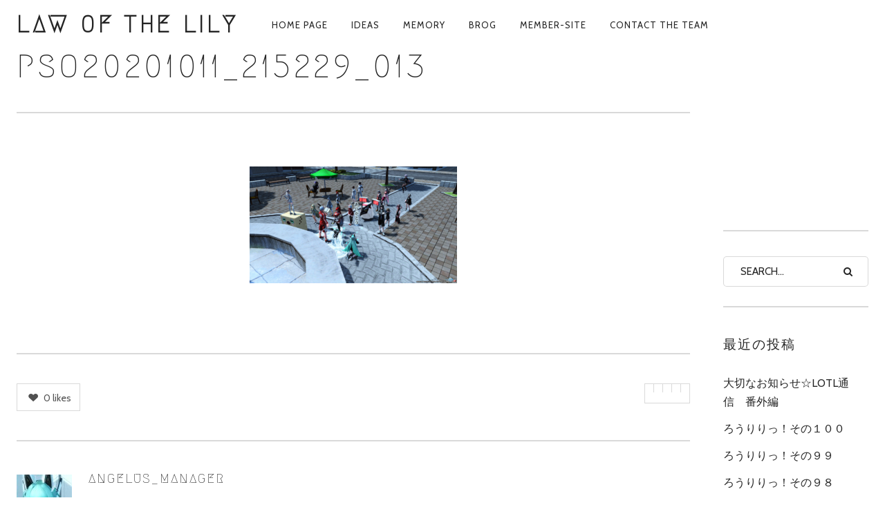

--- FILE ---
content_type: text/html; charset=UTF-8
request_url: http://lawofthelily.net/2020/10/15/%E3%82%8D%E3%81%86%E3%82%8A%E3%82%8A%E3%81%A3%EF%BC%81%E3%81%9D%E3%81%AE%EF%BC%99%EF%BC%94/pso20201011_215229_013/
body_size: 17139
content:
<!DOCTYPE html>
<!--[if lt IE 7]>
<html class="lt-ie9 lt-ie8 lt-ie7" dir="ltr" lang="ja" prefix="og: https://ogp.me/ns#" itemscope itemtype="http://schema.org/Article"> <![endif]-->
<!--[if IE 7]>
<html class="lt-ie9 lt-ie8" dir="ltr" lang="ja" prefix="og: https://ogp.me/ns#" itemscope itemtype="http://schema.org/Article"> <![endif]-->
<!--[if IE 8]>
<html class="lt-ie9" dir="ltr" lang="ja" prefix="og: https://ogp.me/ns#" itemscope itemtype="http://schema.org/Article"> <![endif]-->
<!--[if IE 9]>
<html class="ie9" dir="ltr" lang="ja" prefix="og: https://ogp.me/ns#" itemscope itemtype="http://schema.org/Article"> <![endif]-->
<!--[if gt IE 9]><!-->
<html dir="ltr" lang="ja" prefix="og: https://ogp.me/ns#" itemscope itemtype="http://schema.org/Article"> <!--<![endif]-->
<head>
	<meta http-equiv="content-type" content="text/html; charset=UTF-8">
	<meta charset="UTF-8">
	<meta http-equiv="X-UA-Compatible" content="IE=edge,chrome=1">
	<meta name="HandheldFriendly" content="True">
	<meta name="apple-touch-fullscreen" content="yes"/>
	<meta name="MobileOptimized" content="320">
	<meta name="viewport" content="width=device-width, initial-scale=1, user-scalable=no">
	<meta name="mobile-web-app-capable" content="yes">
	<meta name="web-app-capable" content="yes">
	
	<link rel="profile" href="http://gmpg.org/xfn/11">
	<link rel="pingback" href="http://lawofthelily.net/xmlrpc.php">
	<![if IE]>
	<script type='text/javascript'>
		if(/*@cc_on!@*/false)
			var isIe = 1;
	</script>
	<![endif]>
	<link href="https://fonts.googleapis.com" rel="preconnect" crossorigin><link href="https://fonts.gstatic.com" rel="preconnect" crossorigin>
		<!-- All in One SEO 4.9.3 - aioseo.com -->
		<title>pso20201011_215229_013 | Law Of The Lily</title>
	<meta name="robots" content="max-image-preview:large" />
	<meta name="author" content="Angelus_manager"/>
	<link rel="canonical" href="http://lawofthelily.net/2020/10/15/%e3%82%8d%e3%81%86%e3%82%8a%e3%82%8a%e3%81%a3%ef%bc%81%e3%81%9d%e3%81%ae%ef%bc%99%ef%bc%94/pso20201011_215229_013/" />
	<meta name="generator" content="All in One SEO (AIOSEO) 4.9.3" />
		<meta property="og:locale" content="ja_JP" />
		<meta property="og:site_name" content="Law Of The Lily | PSO2 Ship3にて活動中‼一緒に楽しいぷそらいふ送りたい。" />
		<meta property="og:type" content="article" />
		<meta property="og:title" content="pso20201011_215229_013 | Law Of The Lily" />
		<meta property="og:url" content="http://lawofthelily.net/2020/10/15/%e3%82%8d%e3%81%86%e3%82%8a%e3%82%8a%e3%81%a3%ef%bc%81%e3%81%9d%e3%81%ae%ef%bc%99%ef%bc%94/pso20201011_215229_013/" />
		<meta property="article:published_time" content="2020-10-15T10:49:33+00:00" />
		<meta property="article:modified_time" content="2020-10-15T10:49:33+00:00" />
		<meta name="twitter:card" content="summary" />
		<meta name="twitter:title" content="pso20201011_215229_013 | Law Of The Lily" />
		<script type="application/ld+json" class="aioseo-schema">
			{"@context":"https:\/\/schema.org","@graph":[{"@type":"BreadcrumbList","@id":"http:\/\/lawofthelily.net\/2020\/10\/15\/%e3%82%8d%e3%81%86%e3%82%8a%e3%82%8a%e3%81%a3%ef%bc%81%e3%81%9d%e3%81%ae%ef%bc%99%ef%bc%94\/pso20201011_215229_013\/#breadcrumblist","itemListElement":[{"@type":"ListItem","@id":"http:\/\/lawofthelily.net#listItem","position":1,"name":"\u30db\u30fc\u30e0","item":"http:\/\/lawofthelily.net","nextItem":{"@type":"ListItem","@id":"http:\/\/lawofthelily.net\/2020\/10\/15\/%e3%82%8d%e3%81%86%e3%82%8a%e3%82%8a%e3%81%a3%ef%bc%81%e3%81%9d%e3%81%ae%ef%bc%99%ef%bc%94\/pso20201011_215229_013\/#listItem","name":"pso20201011_215229_013"}},{"@type":"ListItem","@id":"http:\/\/lawofthelily.net\/2020\/10\/15\/%e3%82%8d%e3%81%86%e3%82%8a%e3%82%8a%e3%81%a3%ef%bc%81%e3%81%9d%e3%81%ae%ef%bc%99%ef%bc%94\/pso20201011_215229_013\/#listItem","position":2,"name":"pso20201011_215229_013","previousItem":{"@type":"ListItem","@id":"http:\/\/lawofthelily.net#listItem","name":"\u30db\u30fc\u30e0"}}]},{"@type":"ItemPage","@id":"http:\/\/lawofthelily.net\/2020\/10\/15\/%e3%82%8d%e3%81%86%e3%82%8a%e3%82%8a%e3%81%a3%ef%bc%81%e3%81%9d%e3%81%ae%ef%bc%99%ef%bc%94\/pso20201011_215229_013\/#itempage","url":"http:\/\/lawofthelily.net\/2020\/10\/15\/%e3%82%8d%e3%81%86%e3%82%8a%e3%82%8a%e3%81%a3%ef%bc%81%e3%81%9d%e3%81%ae%ef%bc%99%ef%bc%94\/pso20201011_215229_013\/","name":"pso20201011_215229_013 | Law Of The Lily","inLanguage":"ja","isPartOf":{"@id":"http:\/\/lawofthelily.net\/#website"},"breadcrumb":{"@id":"http:\/\/lawofthelily.net\/2020\/10\/15\/%e3%82%8d%e3%81%86%e3%82%8a%e3%82%8a%e3%81%a3%ef%bc%81%e3%81%9d%e3%81%ae%ef%bc%99%ef%bc%94\/pso20201011_215229_013\/#breadcrumblist"},"author":{"@id":"http:\/\/lawofthelily.net\/author\/angelus_manager\/#author"},"creator":{"@id":"http:\/\/lawofthelily.net\/author\/angelus_manager\/#author"},"datePublished":"2020-10-15T19:49:33+09:00","dateModified":"2020-10-15T19:49:33+09:00"},{"@type":"Organization","@id":"http:\/\/lawofthelily.net\/#organization","name":"Law Of The Lily","description":"PSO2 Ship3\u306b\u3066\u6d3b\u52d5\u4e2d\u203c\u4e00\u7dd2\u306b\u697d\u3057\u3044\u3077\u305d\u3089\u3044\u3075\u9001\u308a\u305f\u3044\u3002","url":"http:\/\/lawofthelily.net\/"},{"@type":"Person","@id":"http:\/\/lawofthelily.net\/author\/angelus_manager\/#author","url":"http:\/\/lawofthelily.net\/author\/angelus_manager\/","name":"Angelus_manager","image":{"@type":"ImageObject","@id":"http:\/\/lawofthelily.net\/2020\/10\/15\/%e3%82%8d%e3%81%86%e3%82%8a%e3%82%8a%e3%81%a3%ef%bc%81%e3%81%9d%e3%81%ae%ef%bc%99%ef%bc%94\/pso20201011_215229_013\/#authorImage","url":"http:\/\/0.gravatar.com\/avatar\/361f271229e4bb02237fcc6f5572592a?s=96&d=mm&r=g","width":96,"height":96,"caption":"Angelus_manager"}},{"@type":"WebSite","@id":"http:\/\/lawofthelily.net\/#website","url":"http:\/\/lawofthelily.net\/","name":"Law Of The Lily","description":"PSO2 Ship3\u306b\u3066\u6d3b\u52d5\u4e2d\u203c\u4e00\u7dd2\u306b\u697d\u3057\u3044\u3077\u305d\u3089\u3044\u3075\u9001\u308a\u305f\u3044\u3002","inLanguage":"ja","publisher":{"@id":"http:\/\/lawofthelily.net\/#organization"}}]}
		</script>
		<!-- All in One SEO -->

<link rel='dns-prefetch' href='//ajax.googleapis.com' />
<link rel='dns-prefetch' href='//cdnjs.cloudflare.com' />
<link rel='dns-prefetch' href='//pxgcdn.com' />
<link rel='dns-prefetch' href='//s7.addthis.com' />
<link rel='dns-prefetch' href='//fonts.googleapis.com' />
<link rel='dns-prefetch' href='//s.w.org' />
<link rel="alternate" type="application/rss+xml" title="Law Of The Lily &raquo; フィード" href="http://lawofthelily.net/feed/" />
<link rel="alternate" type="application/rss+xml" title="Law Of The Lily &raquo; コメントフィード" href="http://lawofthelily.net/comments/feed/" />
<link rel="alternate" type="application/rss+xml" title="Law Of The Lily &raquo; pso20201011_215229_013 のコメントのフィード" href="http://lawofthelily.net/2020/10/15/%e3%82%8d%e3%81%86%e3%82%8a%e3%82%8a%e3%81%a3%ef%bc%81%e3%81%9d%e3%81%ae%ef%bc%99%ef%bc%94/pso20201011_215229_013/feed/" />
		<script type="text/javascript">
			window._wpemojiSettings = {"baseUrl":"https:\/\/s.w.org\/images\/core\/emoji\/13.0.1\/72x72\/","ext":".png","svgUrl":"https:\/\/s.w.org\/images\/core\/emoji\/13.0.1\/svg\/","svgExt":".svg","source":{"concatemoji":"http:\/\/lawofthelily.net\/wp-includes\/js\/wp-emoji-release.min.js?ver=5.7.14"}};
			!function(e,a,t){var n,r,o,i=a.createElement("canvas"),p=i.getContext&&i.getContext("2d");function s(e,t){var a=String.fromCharCode;p.clearRect(0,0,i.width,i.height),p.fillText(a.apply(this,e),0,0);e=i.toDataURL();return p.clearRect(0,0,i.width,i.height),p.fillText(a.apply(this,t),0,0),e===i.toDataURL()}function c(e){var t=a.createElement("script");t.src=e,t.defer=t.type="text/javascript",a.getElementsByTagName("head")[0].appendChild(t)}for(o=Array("flag","emoji"),t.supports={everything:!0,everythingExceptFlag:!0},r=0;r<o.length;r++)t.supports[o[r]]=function(e){if(!p||!p.fillText)return!1;switch(p.textBaseline="top",p.font="600 32px Arial",e){case"flag":return s([127987,65039,8205,9895,65039],[127987,65039,8203,9895,65039])?!1:!s([55356,56826,55356,56819],[55356,56826,8203,55356,56819])&&!s([55356,57332,56128,56423,56128,56418,56128,56421,56128,56430,56128,56423,56128,56447],[55356,57332,8203,56128,56423,8203,56128,56418,8203,56128,56421,8203,56128,56430,8203,56128,56423,8203,56128,56447]);case"emoji":return!s([55357,56424,8205,55356,57212],[55357,56424,8203,55356,57212])}return!1}(o[r]),t.supports.everything=t.supports.everything&&t.supports[o[r]],"flag"!==o[r]&&(t.supports.everythingExceptFlag=t.supports.everythingExceptFlag&&t.supports[o[r]]);t.supports.everythingExceptFlag=t.supports.everythingExceptFlag&&!t.supports.flag,t.DOMReady=!1,t.readyCallback=function(){t.DOMReady=!0},t.supports.everything||(n=function(){t.readyCallback()},a.addEventListener?(a.addEventListener("DOMContentLoaded",n,!1),e.addEventListener("load",n,!1)):(e.attachEvent("onload",n),a.attachEvent("onreadystatechange",function(){"complete"===a.readyState&&t.readyCallback()})),(n=t.source||{}).concatemoji?c(n.concatemoji):n.wpemoji&&n.twemoji&&(c(n.twemoji),c(n.wpemoji)))}(window,document,window._wpemojiSettings);
		</script>
		<style type="text/css">
img.wp-smiley,
img.emoji {
	display: inline !important;
	border: none !important;
	box-shadow: none !important;
	height: 1em !important;
	width: 1em !important;
	margin: 0 .07em !important;
	vertical-align: -0.1em !important;
	background: none !important;
	padding: 0 !important;
}
</style>
	<link rel='stylesheet' id='customify-font-stylesheet-0-css'  href='https://fonts.googleapis.com/css2?family=Megrim:ital,wght@0,400&#038;family=Herr%20Von%20Muellerhoff:ital,wght@0,400&#038;family=Cabin:ital,wght@0,400;0,500;0,600;0,700;1,400;1,500;1,600;1,700&#038;display=swap' type='text/css' media='all' />
<link rel='stylesheet' id='wp-block-library-css'  href='http://lawofthelily.net/wp-content/plugins/gutenberg/build/block-library/style.css?ver=12.5.4' type='text/css' media='all' />
<style id='wp-block-library-inline-css' type='text/css'>
.has-sm-color-primary-color { color: #c59d5f !important; }.has-sm-color-primary-background-color { background-color: #c59d5f; }.has-sm-dark-primary-color { color: #252525 !important; }.has-sm-dark-primary-background-color { background-color: #252525; }.has-sm-dark-secondary-color { color: #515151 !important; }.has-sm-dark-secondary-background-color { background-color: #515151; }.has-sm-dark-tertiary-color { color: #121212 !important; }.has-sm-dark-tertiary-background-color { background-color: #121212; }.has-sm-light-primary-color { color: #ffffff !important; }.has-sm-light-primary-background-color { background-color: #ffffff; }.has-sm-light-secondary-color { color: #cccccc !important; }.has-sm-light-secondary-background-color { background-color: #cccccc; }
</style>
<link rel='stylesheet' id='aioseo/css/src/vue/standalone/blocks/table-of-contents/global.scss-css'  href='http://lawofthelily.net/wp-content/plugins/all-in-one-seo-pack/dist/Lite/assets/css/table-of-contents/global.e90f6d47.css?ver=4.9.3' type='text/css' media='all' />
<link rel='stylesheet' id='contact-form-7-css'  href='http://lawofthelily.net/wp-content/plugins/contact-form-7/includes/css/styles.css?ver=5.5.6.1' type='text/css' media='all' />
<style id='global-styles-inline-css' type='text/css'>
body{--wp--preset--color--black: #000000;--wp--preset--color--cyan-bluish-gray: #abb8c3;--wp--preset--color--white: #ffffff;--wp--preset--color--pale-pink: #f78da7;--wp--preset--color--vivid-red: #cf2e2e;--wp--preset--color--luminous-vivid-orange: #ff6900;--wp--preset--color--luminous-vivid-amber: #fcb900;--wp--preset--color--light-green-cyan: #7bdcb5;--wp--preset--color--vivid-green-cyan: #00d084;--wp--preset--color--pale-cyan-blue: #8ed1fc;--wp--preset--color--vivid-cyan-blue: #0693e3;--wp--preset--color--vivid-purple: #9b51e0;--wp--preset--gradient--vivid-cyan-blue-to-vivid-purple: linear-gradient(135deg,rgba(6,147,227,1) 0%,rgb(155,81,224) 100%);--wp--preset--gradient--light-green-cyan-to-vivid-green-cyan: linear-gradient(135deg,rgb(122,220,180) 0%,rgb(0,208,130) 100%);--wp--preset--gradient--luminous-vivid-amber-to-luminous-vivid-orange: linear-gradient(135deg,rgba(252,185,0,1) 0%,rgba(255,105,0,1) 100%);--wp--preset--gradient--luminous-vivid-orange-to-vivid-red: linear-gradient(135deg,rgba(255,105,0,1) 0%,rgb(207,46,46) 100%);--wp--preset--gradient--very-light-gray-to-cyan-bluish-gray: linear-gradient(135deg,rgb(238,238,238) 0%,rgb(169,184,195) 100%);--wp--preset--gradient--cool-to-warm-spectrum: linear-gradient(135deg,rgb(74,234,220) 0%,rgb(151,120,209) 20%,rgb(207,42,186) 40%,rgb(238,44,130) 60%,rgb(251,105,98) 80%,rgb(254,248,76) 100%);--wp--preset--gradient--blush-light-purple: linear-gradient(135deg,rgb(255,206,236) 0%,rgb(152,150,240) 100%);--wp--preset--gradient--blush-bordeaux: linear-gradient(135deg,rgb(254,205,165) 0%,rgb(254,45,45) 50%,rgb(107,0,62) 100%);--wp--preset--gradient--luminous-dusk: linear-gradient(135deg,rgb(255,203,112) 0%,rgb(199,81,192) 50%,rgb(65,88,208) 100%);--wp--preset--gradient--pale-ocean: linear-gradient(135deg,rgb(255,245,203) 0%,rgb(182,227,212) 50%,rgb(51,167,181) 100%);--wp--preset--gradient--electric-grass: linear-gradient(135deg,rgb(202,248,128) 0%,rgb(113,206,126) 100%);--wp--preset--gradient--midnight: linear-gradient(135deg,rgb(2,3,129) 0%,rgb(40,116,252) 100%);--wp--preset--duotone--dark-grayscale: url('#wp-duotone-dark-grayscale');--wp--preset--duotone--grayscale: url('#wp-duotone-grayscale');--wp--preset--duotone--purple-yellow: url('#wp-duotone-purple-yellow');--wp--preset--duotone--blue-red: url('#wp-duotone-blue-red');--wp--preset--duotone--midnight: url('#wp-duotone-midnight');--wp--preset--duotone--magenta-yellow: url('#wp-duotone-magenta-yellow');--wp--preset--duotone--purple-green: url('#wp-duotone-purple-green');--wp--preset--duotone--blue-orange: url('#wp-duotone-blue-orange');--wp--preset--font-size--small: 13px;--wp--preset--font-size--medium: 20px;--wp--preset--font-size--large: 36px;--wp--preset--font-size--x-large: 42px;}.has-black-color{color: var(--wp--preset--color--black) !important;}.has-cyan-bluish-gray-color{color: var(--wp--preset--color--cyan-bluish-gray) !important;}.has-white-color{color: var(--wp--preset--color--white) !important;}.has-pale-pink-color{color: var(--wp--preset--color--pale-pink) !important;}.has-vivid-red-color{color: var(--wp--preset--color--vivid-red) !important;}.has-luminous-vivid-orange-color{color: var(--wp--preset--color--luminous-vivid-orange) !important;}.has-luminous-vivid-amber-color{color: var(--wp--preset--color--luminous-vivid-amber) !important;}.has-light-green-cyan-color{color: var(--wp--preset--color--light-green-cyan) !important;}.has-vivid-green-cyan-color{color: var(--wp--preset--color--vivid-green-cyan) !important;}.has-pale-cyan-blue-color{color: var(--wp--preset--color--pale-cyan-blue) !important;}.has-vivid-cyan-blue-color{color: var(--wp--preset--color--vivid-cyan-blue) !important;}.has-vivid-purple-color{color: var(--wp--preset--color--vivid-purple) !important;}.has-black-background-color{background-color: var(--wp--preset--color--black) !important;}.has-cyan-bluish-gray-background-color{background-color: var(--wp--preset--color--cyan-bluish-gray) !important;}.has-white-background-color{background-color: var(--wp--preset--color--white) !important;}.has-pale-pink-background-color{background-color: var(--wp--preset--color--pale-pink) !important;}.has-vivid-red-background-color{background-color: var(--wp--preset--color--vivid-red) !important;}.has-luminous-vivid-orange-background-color{background-color: var(--wp--preset--color--luminous-vivid-orange) !important;}.has-luminous-vivid-amber-background-color{background-color: var(--wp--preset--color--luminous-vivid-amber) !important;}.has-light-green-cyan-background-color{background-color: var(--wp--preset--color--light-green-cyan) !important;}.has-vivid-green-cyan-background-color{background-color: var(--wp--preset--color--vivid-green-cyan) !important;}.has-pale-cyan-blue-background-color{background-color: var(--wp--preset--color--pale-cyan-blue) !important;}.has-vivid-cyan-blue-background-color{background-color: var(--wp--preset--color--vivid-cyan-blue) !important;}.has-vivid-purple-background-color{background-color: var(--wp--preset--color--vivid-purple) !important;}.has-black-border-color{border-color: var(--wp--preset--color--black) !important;}.has-cyan-bluish-gray-border-color{border-color: var(--wp--preset--color--cyan-bluish-gray) !important;}.has-white-border-color{border-color: var(--wp--preset--color--white) !important;}.has-pale-pink-border-color{border-color: var(--wp--preset--color--pale-pink) !important;}.has-vivid-red-border-color{border-color: var(--wp--preset--color--vivid-red) !important;}.has-luminous-vivid-orange-border-color{border-color: var(--wp--preset--color--luminous-vivid-orange) !important;}.has-luminous-vivid-amber-border-color{border-color: var(--wp--preset--color--luminous-vivid-amber) !important;}.has-light-green-cyan-border-color{border-color: var(--wp--preset--color--light-green-cyan) !important;}.has-vivid-green-cyan-border-color{border-color: var(--wp--preset--color--vivid-green-cyan) !important;}.has-pale-cyan-blue-border-color{border-color: var(--wp--preset--color--pale-cyan-blue) !important;}.has-vivid-cyan-blue-border-color{border-color: var(--wp--preset--color--vivid-cyan-blue) !important;}.has-vivid-purple-border-color{border-color: var(--wp--preset--color--vivid-purple) !important;}.has-vivid-cyan-blue-to-vivid-purple-gradient-background{background: var(--wp--preset--gradient--vivid-cyan-blue-to-vivid-purple) !important;}.has-light-green-cyan-to-vivid-green-cyan-gradient-background{background: var(--wp--preset--gradient--light-green-cyan-to-vivid-green-cyan) !important;}.has-luminous-vivid-amber-to-luminous-vivid-orange-gradient-background{background: var(--wp--preset--gradient--luminous-vivid-amber-to-luminous-vivid-orange) !important;}.has-luminous-vivid-orange-to-vivid-red-gradient-background{background: var(--wp--preset--gradient--luminous-vivid-orange-to-vivid-red) !important;}.has-very-light-gray-to-cyan-bluish-gray-gradient-background{background: var(--wp--preset--gradient--very-light-gray-to-cyan-bluish-gray) !important;}.has-cool-to-warm-spectrum-gradient-background{background: var(--wp--preset--gradient--cool-to-warm-spectrum) !important;}.has-blush-light-purple-gradient-background{background: var(--wp--preset--gradient--blush-light-purple) !important;}.has-blush-bordeaux-gradient-background{background: var(--wp--preset--gradient--blush-bordeaux) !important;}.has-luminous-dusk-gradient-background{background: var(--wp--preset--gradient--luminous-dusk) !important;}.has-pale-ocean-gradient-background{background: var(--wp--preset--gradient--pale-ocean) !important;}.has-electric-grass-gradient-background{background: var(--wp--preset--gradient--electric-grass) !important;}.has-midnight-gradient-background{background: var(--wp--preset--gradient--midnight) !important;}.has-small-font-size{font-size: var(--wp--preset--font-size--small) !important;}.has-medium-font-size{font-size: var(--wp--preset--font-size--medium) !important;}.has-large-font-size{font-size: var(--wp--preset--font-size--large) !important;}.has-x-large-font-size{font-size: var(--wp--preset--font-size--x-large) !important;}
</style>
<link rel='stylesheet' id='pixlikes-plugin-styles-css'  href='http://lawofthelily.net/wp-content/plugins/pixlikes/css/public.css?ver=1.0.0' type='text/css' media='all' />
<style id='pixlikes-plugin-styles-inline-css' type='text/css'>
.animate i:after {-webkit-transition: all 1000ms;-moz-transition: all 1000ms;-o-transition: all 1000ms;transition: all 1000ms; }
</style>
<link rel='stylesheet' id='rosa-main-style-css'  href='http://lawofthelily.net/wp-content/themes/rosa/style.css?ver=2.9.0' type='text/css' media='all' />
<script type='text/javascript' src='http://lawofthelily.net/wp-includes/js/jquery/jquery.min.js?ver=3.5.1' id='jquery-core-js'></script>
<script type='text/javascript' src='http://lawofthelily.net/wp-includes/js/jquery/jquery-migrate.min.js?ver=3.3.2' id='jquery-migrate-js'></script>
<script type='text/javascript' src='http://lawofthelily.net/wp-content/themes/rosa/assets/js/vendor/modernizr.min.js?ver=3.3.1' id='modernizr-js'></script>
<script type='text/javascript' src='//ajax.googleapis.com/ajax/libs/webfont/1.6.16/webfont.js?ver=5.7.14' id='webfont-script-js'></script>
<script type='text/javascript' src='//cdnjs.cloudflare.com/ajax/libs/gsap/1.19.1/TweenMax.min.js?ver=5.7.14' id='tween-max-js'></script>
<script type='text/javascript' src='//cdnjs.cloudflare.com/ajax/libs/gsap/1.19.1/easing/EasePack.min.js?ver=5.7.14' id='ease-pack-js'></script>
<script type='text/javascript' src='//cdnjs.cloudflare.com/ajax/libs/gsap/1.19.1/plugins/ScrollToPlugin.min.js?ver=5.7.14' id='scroll-to-plugin-js'></script>
<script type='text/javascript' src='//pxgcdn.com/js/rs/9.5.7/index.js?ver=5.7.14' id='rosa-rs-js'></script>
<link rel="https://api.w.org/" href="http://lawofthelily.net/wp-json/" /><link rel="alternate" type="application/json" href="http://lawofthelily.net/wp-json/wp/v2/media/4095" /><link rel="EditURI" type="application/rsd+xml" title="RSD" href="http://lawofthelily.net/xmlrpc.php?rsd" />
<link rel="wlwmanifest" type="application/wlwmanifest+xml" href="http://lawofthelily.net/wp-includes/wlwmanifest.xml" /> 
<meta name="generator" content="WordPress 5.7.14" />
<link rel='shortlink' href='http://lawofthelily.net/?p=4095' />
<link rel="alternate" type="application/json+oembed" href="http://lawofthelily.net/wp-json/oembed/1.0/embed?url=http%3A%2F%2Flawofthelily.net%2F2020%2F10%2F15%2F%25e3%2582%258d%25e3%2581%2586%25e3%2582%258a%25e3%2582%258a%25e3%2581%25a3%25ef%25bc%2581%25e3%2581%259d%25e3%2581%25ae%25ef%25bc%2599%25ef%25bc%2594%2Fpso20201011_215229_013%2F" />
<link rel="alternate" type="text/xml+oembed" href="http://lawofthelily.net/wp-json/oembed/1.0/embed?url=http%3A%2F%2Flawofthelily.net%2F2020%2F10%2F15%2F%25e3%2582%258d%25e3%2581%2586%25e3%2582%258a%25e3%2582%258a%25e3%2581%25a3%25ef%25bc%2581%25e3%2581%259d%25e3%2581%25ae%25ef%25bc%2599%25ef%25bc%2594%2Fpso20201011_215229_013%2F&#038;format=xml" />
<style type="text/css">.recentcomments a{display:inline !important;padding:0 !important;margin:0 !important;}</style><link rel="icon" href="http://lawofthelily.net/wp-content/uploads/2018/03/cropped-a69f77e1943ba9d746c5bef0040de86e-32x32.png" sizes="32x32" />
<link rel="icon" href="http://lawofthelily.net/wp-content/uploads/2018/03/cropped-a69f77e1943ba9d746c5bef0040de86e-192x192.png" sizes="192x192" />
<link rel="apple-touch-icon" href="http://lawofthelily.net/wp-content/uploads/2018/03/cropped-a69f77e1943ba9d746c5bef0040de86e-180x180.png" />
<meta name="msapplication-TileImage" content="http://lawofthelily.net/wp-content/uploads/2018/03/cropped-a69f77e1943ba9d746c5bef0040de86e-270x270.png" />
			<style id="customify_output_style">
				.article__header[class] .article__headline .headline__description .btn:hover,
 .article__header[class] .article__headline .headline__description .btn:active,
 .article__header[class] .article__headline .headline__description .btn:focus { background-color: #c59d5f; }
:root { --sm-color-secondary: #bbb36c; }
:root { --sm-color-tertiary: #7c8365; }
.article__header .article__headline .headline__description .btn { color: #252525; }
.c-hero__background { background-color: #252525; }
:root { --sm-dark-secondary: #515151; }
:root { --sm-dark-tertiary: #121212; }
.article__header .article__headline .headline__primary, 
 .article__header .article__headline .headline__description > *:not(.star):not(.separator--flower):not(.btn),
 .header--transparent .nav--main a,
 .header--transparent .nav--main .shop-menu-item__price,
 .cart-link { color: #ffffff; }
.header--transparent .menu-item-has-children:after,
 .header--transparent .menu-item-language:after { border-color: #ffffff; }
.article__header .article__headline .headline__description .btn,
 .site-header .nav-trigger .nav-icon,
 .site-header .nav-trigger .nav-icon:before,
 .site-header .nav-trigger .nav-icon:after { background-color: #ffffff; }
:root { --sm-light-secondary: #cccccc; }
:root { --sm-light-tertiary: #eeeeee; }
.site-title--image img { max-height: 33px; }
.site-logo { font-size: 33px; }
.container, .search__container, .site-header__container, .header--sticky .site-header__container { max-width: 1364px; }
.site-footer.border-waves:before, .border-waves-top.border-waves-top--dark:before{
		background-image: url("data:image/svg+xml;utf8,<svg version='1.1' xmlns='http://www.w3.org/2000/svg' xmlns:xlink='http://www.w3.org/1999/xlink' x='0px' y='0px' viewBox='0 0 19 14' width='19' height='14' enable-background='new 0 0 19 14' xml:space='preserve' preserveAspectRatio='none slice'><g><path fill='#121212' d='M0,0c4,0,6.5,5.9,9.5,5.9S15,0,19,0v7H0V0z'/><path fill='#121212' d='M19,14c-4,0-6.5-5.9-9.5-5.9S4,14,0,14l0-7h19V14z'/></g></svg>");}
.headline__secondary { margin-bottom: -38px; }
.headline__secondary .first-letter { top: 9px; }
.navigation a { font-size: 13px; }
.navigation a { letter-spacing: 1px; }
.nav--main > .menu-item > a { text-transform: uppercase; }
.nav--main > .menu-item > a { text-decoration: none; }
body { font-size: 16px; }
body { line-height: 1.7; }
.separator--line-flower > .star,
 header.c-hero.article__header .article__headline .headline__description div.star,
 header.c-hero .article__headline .headline__description div.separator.separator--flower,
 .headline__secondary,
 
 .single-product .entry-summary .price ins span,
 .single-product .entry-summary .price del span,
 .single-product .entry-summary .price del,
 .single-product .entry-summary .price span,
 
 .btn--text.wpcf7-form-control.wpcf7-submit,
 .wpcf7-form-control.wpcf7-submit.read-more-button,
 
 .btn--text.otreservations-submit,
 .otreservations-submit,
 
 .widget_tag_cloud a.btn--text,
 .widget_tag_cloud a.read-more-button,
 .sidebar--main .widget a:hover,
 .sidebar--main .widget .tagcloud a:hover,
 .widget .tagcloud a:hover,
 
 blockquote,
 
 .is-today .pika-button,
 
 body.woocommerce .star-rating span:before { color: #c59d5f; }
.btn--primary,
 .btn:not(.btn--primary):not(.btn--tertiary):hover,
 .btn.btn--secondary:hover,
 .comments_add-comment,
 .form-submit #comment-submit,
 
 .shop-menu-item .shop-items-number,
 
 .wpcf7-form-control.wpcf7-submit:hover,
 form.shipping_calculator button.button:hover,
 
 .pagination li a:hover,
 .pagination .nav-links .page-numbers:not(.current):hover,
 .pagination .nav-links .page-numbers.prev:not(.disabled):hover,
 .pagination .nav-links .page-numbers.next:not(.disabled):hover,
 
 .otreservations-submit:hover,
 
 .pixcode.pixcode--icon.square:hover,
 .pixcode.pixcode--icon.circle:hover,
 
 .menu-list__item-highlight-title,
 .promo-box__container,
 
 :not(.pika-today) > .pika-button:hover,
 .pika-table .is-selected .pika-button.pika-day,
 
 .woocommerce div.product form.cart .button:hover,
 .woocommerce table.shop_table div.coupon .button:hover,
 .woocommerce-page table.shop_table div.coupon .button:hover,
 .woocommerce-cart-form .actions input[name="update_cart"][disabled]:hover,
 .woocommerce div.cart-collaterals .wc-proceed-to-checkout .checkout-button:hover,
 .product__badge.on-sale,
 form.checkout_coupon.woocommerce-form-coupon button[name="apply_coupon"]:hover,
 div.woocommerce-checkout-payment button.button.alt[name="woocommerce_checkout_place_order"]:hover,
 .cart-count { background-color: #c59d5f; }
.select2-container--default .select2-results__option[data-selected=true] {background-color: #c59d5f88;}body.woocommerce button.button.alt:hover,
 body.woocommerce-page #respond input#submit:hover,
 body.woocommerce div.woocommerce-message .button:hover,
 td.actions input.button:hover,
 body.woocommerce-page input.button:hover,
 body.woocommerce-page input.button.alt:hover,
 
 a:hover > .pixcode--icon.circle,
 a:hover > .pixcode--icon.square { background: #c59d5f; }
blockquote,
 .menu-list__item-highlight-wrapper:before { border-color: #c59d5f; }
select:focus,
 textarea:focus,
 input[type="text"]:focus,
 input[type="password"]:focus,
 input[type="datetime"]:focus,
 input[type="datetime-local"]:focus,
 input[type="date"]:focus,
 input[type="month"]:focus,
 input[type="time"]:focus,
 input[type="week"]:focus,
 input[type="number"]:focus,
 input[type="email"]:focus,
 input[type="url"]:focus,
 input[type="search"]:focus,
 input[type="tel"]:focus,
 input[type="color"]:focus,
 .form-control:focus { outline-color: #c59d5f; }
.copyright-area.copyright-area__accent svg path { fill: #c59d5f; }
.c-hero__map {color: #c59d5f;}a,
 a:hover,
 
 .article__content a:not([class]),
 .article__content a:not([class]):hover,
 
 .site-header.headroom--top a.site-logo--text:hover,
 .site-header.headroom--not-top a.site-logo--text:hover,
 
 .nav--main a:hover,
 .headroom--not-top .nav--main a:hover,
 
 a.pixcode-icon-link:hover > .pixcode--icon,
 
 .headroom--not-top .nav.nav--items-social a:hover:before,
 .sidebar--main .widget [class*="social"] > ul a:hover:before,
 .widget [class*="social"] > ul a:hover:before,
 
 .shop-categories a.active,
 body.woocommerce ul.products li.product .product__button,
 body.woocommerce ul.products li.product .added_to_cart,
 body.woocommerce ul.products li.product a.added_to_cart,
 body.woocommerce ul.products li.product .price ins,
 .woocommerce ul.products li.product .price del,
 .woocommerce .product .price,
 .woocommerce ul.products li.product:hover .product__button,
 
 .tabs__nav a:hover,
 .tabs__nav a.active,
 .tabs__nav a.current,
 
 .btn.btn--text,
 .read-more-button,
 
 .meta-list .form-submit a#comment-submit:hover,
 .form-submit .meta-list a#comment-submit:hover,
 .form-submit .btn--text#comment-submit,
 .form-submit #comment-submit.read-more-button,
 
 .comment-reply-link,
 
 .woocommerce-account .woocommerce-MyAccount-navigation li a:hover,
 .woocommerce-account .woocommerce-MyAccount-navigation li.is-active a,
 .comment__author-name a:hover,
 
 .meta-list a.btn:hover,
 .meta-list a.wpcf7-form-control.wpcf7-submit:hover,
 .meta-list a.otreservations-submit:hover,
 .meta-list .widget_tag_cloud a:hover,
 .widget_tag_cloud .meta-list a:hover,
 
 .single-post .article__content a:not([class]),
 .single-post .article__content a:not([class]):hover { color: #c59d5f; }
.btn.btn--text,
 
 .btn--text.comments_add-comment,
 .comments_add-comment.read-more-button,
 .form-submit .btn--text#comment-submit,
 .form-submit #comment-submit.read-more-button,
 .btn--text.wpcf7-form-control.wpcf7-submit,
 .wpcf7-form-control.wpcf7-submit.read-more-button,
 
 .tabs__nav a.current,
 .tabs__nav a:hover,
 
 .btn--text.otreservations-submit,
 .otreservations-submit,
 
 .read-more-button,
 .btn.read-more-button,
 
 .widget_tag_cloud a.btn--text,
 .widget_tag_cloud a.read-more-button,
 
 .article__content a:not([class]),
 
 .shop-categories a.active,
 body.woocommerce ul.products li.product .product__button,
 body.woocommerce ul.products li.product .added_to_cart,
 
 .woocommerce-account .woocommerce-MyAccount-navigation li a:hover,
 .woocommerce-account .woocommerce-MyAccount-navigation li.is-active a,
 .woocommerce ul.products li.product:hover .product__button,
 
 .pagination .nav-links .page-numbers.current { border-color: #c59d5f; }
a.pixcode-icon-link:hover > .pixcode.pixcode--icon.square,
 a.pixcode-icon-link:hover > .pixcode.pixcode--icon.circle { background-color: #c59d5f; }
.btn:not(.btn--primary),
 .btn--secondary,
 .btn--tertiary,
 .add-comment .add-comment__button { background-color: #252525; }
.btn.btn--text:hover,
 .tabs__nav a { color: #252525; }
.btn.btn--text:hover { border-color: #252525; }
body,
 .up-link,
 .down-arrow--bubble .arrow,
 .article__date,
 
 .pixlikes-box .likes-text,
 .pixlikes-box .likes-count,
 .comment-form-comment textarea,
 
 .woocommerce .woocommerce-message,
 .woocommerce .woocommerce-info,
 .woocommerce .woocommerce-error,
 .woocommerce .woocommerce-billing-fields__field-wrapper input.input-text,
 form.checkout_coupon.woocommerce-form-coupon input[name="coupon_code"],
 .woocommerce-cart-form .cart .input-text[name="coupon_code"],
 form.checkout textarea[name="order_comments"],
 
 .woocommerce .woocommerce-billing-fields__field-wrapper span.select2-selection.select2-selection--single,
 .select2-container--default .select2-selection--single .select2-selection__rendered,
 .select2-container--default .select2-results__option[data-selected=true],
 form.checkout .woocommerce-billing-fields__field-wrapper span.select2-dropdown.select2-dropdown--below,
 .select2-container--default .select2-results__option--highlighted[aria-selected],
 .select2-container--default .select2-results__option--highlighted[data-selected],
 
 .menu-list span.dots,
 
 .sidebar--footer.sidebar--footer__light, 
 .copyright-area.copyright-area__light,
 .sidebar--footer.sidebar--footer__light .widget [class*="social"] > ul a:before { color: #515151; }
.copyright-area__light .btn--top_text .btn__arrow { border-color: #515151; }
.comment-form-comment:before {color: #51515120;}.separator--line-flower {color: #51515137;}.comment__content,
 .woocommerce ul.products li.product .product__cat {color: #5151518C;}.select2-container--default .select2-results__option--highlighted[aria-selected],
 .select2-container--default .select2-results__option--highlighted[data-selected],
 table tbody tr:nth-of-type(odd),
 .wp-caption-text,
 div.woocommerce-checkout-payment#payment {background-color: #51515130;}div.woocommerce-checkout-payment#payment {background-color: #51515120;}.up-link:before,
 
 .categories__menu .dropdown__trigger,
 .categories__menu.active .dropdown__menu,
 .categories__menu.active .dropdown__menu:before,
 
 .otw-widget-form .otw-reservation-date,
 .otw-widget-form .otw-reservation-time,
 .otw-widget-form .otw-party-size-select,
 
 .form-search .search-query,
 
 hr, hr.separator, .separator,
 
 .meta-list a.btn,
 .meta-list a.btn:last-child,
 
 div.addthis_toolbox,
 div.addthis_toolbox a,
 
 .comment-form textarea,
 .comment-form input,
 .latest-comments__body,
 .pixlikes-box,
 
 .woocommerce .woocommerce-ordering select,
 .woocommerce div.woocommerce-message,
 .woocommerce div.woocommerce-info,
 .woocommerce div.woocommerce-error,
 .woocommerce table.shop_attributes,
 .woocommerce table.shop_attributes th,
 .woocommerce table.shop_attributes td,
 .woocommerce table.shop_table,
 .woocommerce-page table.shop_table,
 .woocommerce table.shop_table td,
 .woocommerce table.shop_table div.coupon .input-text[name="coupon_code"],
 .woocommerce-page table.shop_table div.coupon .input-text[name="coupon_code"],
 .woocommerce div.cart-collaterals div.cart-totals .shop_table,
 .woocommerce-cart .cart-collaterals .cart_totals tr th,
 .woocommerce-cart .cart-collaterals .cart_totals tr td,
 .woocommerce .woocommerce-billing-fields__field-wrapper input.input-text,
 .woocommerce .woocommerce-info,
 .woocommerce-checkout #payment ul.payment_methods,
 .woocommerce table.shop_table tbody th,
 .woocommerce table.shop_table tfoot th,
 .woocommerce table.shop_table tfoot td,
 form.checkout_coupon.woocommerce-form-coupon,
 form.checkout_coupon.woocommerce-form-coupon input[name="coupon_code"],
 form.checkout textarea[name="order_comments"],
 
 input.wpcf7-form-control.wpcf7-text.wpcf7-validates-as-required,
 input.wpcf7-form-control.wpcf7-text,
 textarea.wpcf7-form-control.wpcf7-textarea,
 
 .woocommerce .woocommerce-billing-fields__field-wrapper span.select2-selection.select2-selection--single,
 span.select2-dropdown.select2-dropdown--below,
 span.select2-dropdown.select2-dropdown--above,
 .select2-container--default .select2-search--dropdown .select2-search__field,
 
 .sidebar--main .widget {border-color: #51515137;}h1, h2, h3, h4, h5, h6, h1 a, h2 a, h3 a, h4 a, h5 a, h6 a,
 
 .article-archive .article__title a,
 .article-archive .article__title a:hover,
 
 .categories__menu .dropdown__trigger,
 
 .sidebar--main .widget a,
 .icon-search:before,
 .icon-envelope:before,
 
 .pixcode--icon,
 
 .input-group input.form-control,
 .woocommerce .woocommerce-ordering select,
 .woocommerce .woocommerce-breadcrumb a:hover { color: #252525; }
.woocommerce .woocommerce-breadcrumb,
 .woocommerce .woocommerce-breadcrumb a {color: #25252588;}.comment-number--dark, 
 .comments-area-title .comment-number.total,
 .comments-area-title .total.comment-number--dark, 
 .comment-reply-title .comment-number.total, 
 .comment-reply-title .total.comment-number--dark,
 
 .pagination .nav-links .page-numbers,
 
 .otreservations-submit,
 
 .woocommerce div.woocommerce-message .button.wc-forward,
 .woocommerce .quantity input.qty,
 .woocommerce div.product form.cart .button,
 .woocommerce #review_form #respond .form-submit input,
 .woocommerce table.shop_table div.coupon .button,
 .woocommerce-page table.shop_table div.coupon .button,
 .woocommerce-cart-form .actions input[name="update_cart"],
 .woocommerce div.cart-collaterals .wc-proceed-to-checkout .checkout-button,
 .woocommerce table.shop_table .input-text.qty,
 .woocommerce-page table.shop_table .input-text.qty,
 
 .wpcf7-form-control.wpcf7-submit,
 
 .pixcode.pixcode--icon.circle,
 .pixcode.pixcode--icon.square,
 
 form.checkout_coupon.woocommerce-form-coupon button[name="apply_coupon"],
 div.woocommerce-checkout-payment button.button.alt[name="woocommerce_checkout_place_order"] { background-color: #252525; }
.pagination .nav-links .page-numbers.prev.disabled,
 .pagination .nav-links .page-numbers.next.disabled {background-color: #25252588;}div:not(.c-hero-layer) .pixcode-slider[data-arrows] .rsArrowIcn,
 .categories__menu .dropdown__trigger:after { border-color: #252525; }
.comment-form input::-webkit-input-placeholder { color: #252525; }
.comment-form input:-moz-placeholder { color: #252525; }
.comment-form input::-moz-placeholder { color: #252525; }
.comment-form input:-ms-input-placeholder { color: #252525; }
.comment-form textarea::-webkit-input-placeholder { color: #252525; }
.comment-form textarea:-moz-placeholder { color: #252525; }
.comment-form textarea::-moz-placeholder { color: #252525; }
.comment-form textarea:-ms-input-placeholder { color: #252525; }
.form-search .search-query::-webkit-input-placeholder { color: #252525; }
.form-search .search-query:-moz-placeholder { color: #252525; }
.form-search .search-query::-moz-placeholder { color: #252525; }
.form-search .search-query:-ms-input-placeholder { color: #252525; }
.input-group input.form-control::-webkit-input-placeholder { color: #252525; }
.input-group input.form-control:-moz-placeholder { color: #252525; }
.input-group input.form-control::-moz-placeholder { color: #252525; }
.input-group input.form-control:-ms-input-placeholder { color: #252525; }
.woocommerce table.shop_table .input-text::-webkit-input-placeholder { color: #252525; }
.woocommerce table.shop_table .input-text:-moz-placeholder { color: #252525; }
.woocommerce table.shop_table .input-text::-moz-placeholder { color: #252525; }
.woocommerce table.shop_table .input-text:-ms-input-placeholder { color: #252525; }
.woocommerce-page table.shop_table .input-text::-webkit-input-placeholder { color: #252525; }
.woocommerce-page table.shop_table .input-text:-moz-placeholder { color: #252525; }
.woocommerce-page table.shop_table .input-text::-moz-placeholder { color: #252525; }
.woocommerce-page table.shop_table .input-text:-ms-input-placeholder { color: #252525; }
form.checkout_coupon.woocommerce-form-coupon input[name="coupon_code"]::-webkit-input-placeholder { color: #252525; }
form.checkout_coupon.woocommerce-form-coupon input[name="coupon_code"]:-moz-placeholder { color: #252525; }
form.checkout_coupon.woocommerce-form-coupon input[name="coupon_code"]::-moz-placeholder { color: #252525; }
form.checkout_coupon.woocommerce-form-coupon input[name="coupon_code"]:-ms-input-placeholder { color: #252525; }
.woocommerce .woocommerce-billing-fields__field-wrapper input.input-text::-webkit-input-placeholder { color: #252525; }
.woocommerce .woocommerce-billing-fields__field-wrapper input.input-text:-moz-placeholder { color: #252525; }
.woocommerce .woocommerce-billing-fields__field-wrapper input.input-text::-moz-placeholder { color: #252525; }
.woocommerce .woocommerce-billing-fields__field-wrapper input.input-text:-ms-input-placeholder { color: #252525; }
form.checkout textarea[name="order_comments"]::-webkit-input-placeholder { color: #252525; }
form.checkout textarea[name="order_comments"]:-moz-placeholder { color: #252525; }
form.checkout textarea[name="order_comments"]::-moz-placeholder { color: #252525; }
form.checkout textarea[name="order_comments"]:-ms-input-placeholder { color: #252525; }
.nav--main a,
 
 .headroom--not-top .nav--main a,
 .headroom--not-top .nav--main .shop-menu-item__price,
 
 a.site-logo--text,
 .site-header.headroom--not-top a.site-logo--text,
 
 .read-more-button:hover,
 
 .woocommerce ul.products li.product:hover .product__button:hover,
 .nav--main .shop-menu-item__price,
 body:not(.header--transparent) .cart-link { color: #252525; }
.headroom--not-top .menu-item.menu-item-has-children:after, 
 .headroom--not-top .menu-item.menu-item-language:after,
 
 .read-more-button:hover,
 
 .woocommerce ul.products li.product:hover .product__button:hover { border-color: #252525; }
body:not(.header--transparent) .nav-trigger .nav-icon,
 body:not(.header--transparent) .nav-trigger .nav-icon:before,
 body:not(.header--transparent) .nav-trigger .nav-icon:after,
 
 .btn--primary:hover,
 
 .comments_add-comment:hover,
 .form-submit #comment-submit:hover,
 .widget .tagcloud a { background-color: #252525; }
.site-header, 
 .site-header.headroom--not-top,
 .sub-menu,
 .headroom--not-top .sub-menu { background-color: #ffffff; }

.blurp--top,
 .border-waves-before,
 .border-waves-after,
 .menu-list__item-highlight-title,
 
 .btn,
 .btn:hover,
 .btn--secondary,
 .btn--tertiary,
 
 .comments_add-comment,
 .comments_add-comment:hover,
 .form-submit #comment-submit,
 .form-submit #comment-submit:hover,
 .comment-number--dark,
 .comments-area-title .comment-number.total,
 .comments-area-title .total.comment-number--dark,
 .comment-reply-title .comment-number.total,
 .comment-reply-title .total.comment-number--dark,
 .add-comment .add-comment__button,
 
 .promo-box__container,
 
 .otreservations-submit,
 .otreservations-submit:hover,
 
 .wpcf7-form-control.wpcf7-submit,
 
 .pika-button:hover,
 .pika-table .is-selected .pika-button.pika-day,
 
 .pagination .nav-links .page-numbers:hover,
 .pagination .nav-links .page-numbers.prev:not(.disabled),
 .pagination .nav-links .page-numbers.prev:not(.disabled):before,
 .pagination .nav-links .page-numbers.current,
 .pagination .nav-links .page-numbers.next,
 .pagination .nav-links .page-numbers.next:hover,
 .pagination .nav-links .page-numbers.next:after,
 
 a.pixcode-icon-link:hover > .pixcode.pixcode--icon.square,
 a.pixcode-icon-link:hover > .pixcode.pixcode--icon.circle,
 .pixcode.pixcode--icon.circle,
 .pixcode.pixcode--icon.square,
 
 
 .woocommerce div.woocommerce-message .button.wc-forward,
 .woocommerce div.woocommerce-message .button.wc-forward:hover,
 .woocommerce div.product form.cart .button,
 .woocommerce .quantity input.qty,
 .woocommerce #review_form #respond .form-submit input,
 .woocommerce table.shop_table div.coupon .button,
 .woocommerce table.shop_table div.coupon .button:hover,
 .woocommerce-page table.shop_table .input-text,
 .woocommerce-cart-form .actions input[name="update_cart"],
 .woocommerce div.cart-collaterals .wc-proceed-to-checkout .checkout-button,
 .woocommerce div.cart-collaterals .wc-proceed-to-checkout .checkout-button:hover,
 .product__badge.on-sale,
 form.checkout_coupon.woocommerce-form-coupon button[name="apply_coupon"],
 form.checkout_coupon.woocommerce-form-coupon button[name="apply_coupon"]:hover,
 div.woocommerce-checkout-payment button.button.alt[name="woocommerce_checkout_place_order"],
 div.woocommerce-checkout-payment button.button.alt[name="woocommerce_checkout_place_order"]:hover,
 
 .sidebar--main .widget .tagcloud a,
 .sidebar--footer__accent a:hover,
 .sidebar--footer.sidebar--footer__accent .widget [class*="social"] > ul a:hover:before,
 .copyright-area.copyright-area__accent,
 .copyright-area.copyright-area__accent a:hover { color: #ffffff; }
.pagination .nav-links .page-numbers,
 .pagination .nav-links .page-numbers.prev.disabled,
 .pagination .nav-links .page-numbers.prev.disabled:before,
 .pagination .nav-links .page-numbers.next.disabled,
 .pagination .nav-links .page-numbers.next.disabled:after {color: #ffffff88;}.site-header, 
 .site-footer { border-color: #ffffff; }
html,
 body.mce-content-body,
 .page .article__content,
 .desc__content,
 
 .up-link,
 
 .menu-list__item-title .item_title,
 .menu-list__item-price,
 .categories__menu.active .dropdown__menu,
 
 .otw-input-wrap select option,
 
 .comment-number,
 .comment-form input,
 .form-search .search-query,
 .input-group input.form-control,
 
 .woocommerce ul.products li.product .added_to_cart:before,
 .woocommerce .woocommerce-ordering select,
 .woocommerce table.shop_table .input-text[name="coupon_code"],
 .woocommerce-page table.shop_table .input-text[name="coupon_code"],
 .woocommerce .woocommerce-billing-fields__field-wrapper input.input-text,
 form.checkout textarea[name="order_comments"],
 form.checkout_coupon.woocommerce-form-coupon input[name="coupon_code"],
 .woocommerce .woocommerce-billing-fields__field-wrapper span.select2-selection.select2-selection--single,
 span.select2-dropdown.select2-dropdown--below,
 span.select2-dropdown.select2-dropdown--above,
 .select2-container--default .select2-search--dropdown .select2-search__field,
 input.wpcf7-form-control.wpcf7-text.wpcf7-validates-as-required,
 input.wpcf7-form-control.wpcf7-text,
 textarea.wpcf7-form-control.wpcf7-textarea,
 
 .is-today .pika-button,
 
 .sidebar--footer__light,
 .copyright-area.copyright-area__light { background-color: #ffffff; }
.copyright-area.copyright-area__light svg path { fill: #ffffff; }

.sidebar--footer a:hover,
 .sidebar--footer .widget [class*="social"] > ul a:hover:before { color: #c59d5f; }
.sidebar--footer__dark { background-color: #121212; }
.sidebar--footer,
 .sidebar--footer .widget [class*="social"] > ul a:before { color: #ffffff; }
.btn--top_text .btn__arrow { border-color: #ffffff; }
.copyright-text a,
 .nav--footer a:hover,
 .site-footer .separator--flower { color: #c59d5f; }
.sidebar--footer__accent, 
 .copyright-area.copyright-area__accent { background-color: #c59d5f; }
.copyright-area.copyright-area__dark { background-color: #252525; }
.copyright-area svg path { fill: #252525; }
.copyright-area {color: #ffffff91;}
@media  screen and (min-width: 900px) { 

	.site-header { padding-top: 0px; }

	.nav--main > .menu-item > a { padding-left: 15px; }

	div.page { padding-left: 0px; }

}

@media screen and (min-width: 900px)  { 

	.site-header { padding-bottom: 0px; }

	.nav--main > .menu-item > a { padding-right: 15px; }

}

@media  screen and (min-width: 900px)  { 

	#page { margin-top: 0px; }

	.article__header:first-of-type + .article--page{
	margin-top: -0px;
}

}

@media  screen and (min-width : 900px) { 

	#page { top: 0px; }

}

@media screen and (min-width: 900px) { 

	body > .page, .site-header { border-width: 0px; }

}

@media   screen and (min-width: 900px) { 

	body .navigator, div.page { padding-right: 0px; }

}

@media     screen and (min-width: 900px) { 

	.site-footer { border-bottom-width: 0px; }

}

@media  only screen and (min-width: 900px) { 

	.page .type-page .article__content { padding-top: 24px; }

	.sidebar--main { width: 210px; }

}

@media only screen and (min-width: 900px)  { 

	.page .type-page .article__content { padding-bottom: 24px; }

	.page-content.has-sidebar:after { right: 210px; }

}

@media only screen and (min-width : 900px) { 

	.page-content.has-sidebar .page-content__wrapper { margin-right: 210px; }

}

@media  only screen and (min-width : 900px) { 

	.page-content.has-sidebar{
	margin-right: -210px;
}

}

@media only screen and (max-width: 899px) { 

	.navigation--main .nav--main li.menu-item-has-children a:before {background-color: #12121280;}
	.navigation--main .nav--main li a,
 .shop-menu-item .shop-menu-item__price { color: #cccccc; }

	body .navigation--main { background-color: #252525; }

}

@media only screen and (max-width: 899px)  { 

	.navigation--main .nav--main {border-color: #cccccc30;}
}

@media only screen and (max-width: 899px)   { 

	.widget_shopping_cart_content {background-color: #cccccc19;}
}
			</style>
			<style id="customify_fonts_output">
	
h1, h2, h3, h4, h5, h6, hgroup, h1 a, h2 a, h3 a, h4 a, h5 a, h6 a, blockquote, .tabs__nav, .popular-posts__time, .pagination li a, .pagination li span {
font-family: Megrim, "SF Pro Display", Impact, Haettenschweiler, "Franklin Gothic Bold", Charcoal, "Helvetica Inserat", "Bitstream Vera Sans Bold", "Arial Black", sans-serif;
font-weight: 400;
}


.headline__secondary {
font-family: "Herr Von Muellerhoff", "Lucida Handwriting", "Brush Script MT", "Comic Sans", "Comic Sans MS", Chalkboard, cursive;
font-weight: 400;
}


.navigation a {
font-family: Cabin, "SF Pro Text", Frutiger, "Frutiger Linotype", Univers, Calibri, "Gill Sans", "Gill Sans MT", "Myriad Pro", Myriad, "DejaVu Sans Condensed", "Liberation Sans", "Nimbus Sans L", Tahoma, Geneva, "Helvetica Neue", Helvetica, Arial, sans-serif;
font-weight: 400;
}


html, .wp-caption-text, .small-link, .post-nav-link__label, .author__social-link, .comment__links, .score__desc {
font-family: Cabin, "SF Pro Text", Frutiger, "Frutiger Linotype", Univers, Calibri, "Gill Sans", "Gill Sans MT", "Myriad Pro", Myriad, "DejaVu Sans Condensed", "Liberation Sans", "Nimbus Sans L", Tahoma, Geneva, "Helvetica Neue", Helvetica, Arial, sans-serif;
font-weight: 400;
}

</style>
					<style type="text/css" id="wp-custom-css">
			table {
table-layout: fixed;
width: 100%;
}
		</style>
		</head>

<body class="attachment attachment-template-default single single-attachment postid-4095 attachmentid-4095 attachment-png header--sticky nav-scroll-hide" data-smoothscrolling data-color="#c59d5f" >
<!--[if lt IE 7]>
<p class="chromeframe">You are using an <strong>outdated</strong> browser. Please <a href="http://browsehappy.com/">upgrade
	your browser</a> or <a href="http://www.google.com/chromeframe/?redirect=true">activate Google Chrome Frame</a> to
	improve your experience.</p>
<![endif]-->

<div id="page" class="page">
	<div class="site-header  header--inversed  js-header">
		<div class="container">
			<div class="flexbox">
				<div class="flexbox__item">
					<button class="nav-trigger  js-nav-trigger">
						<span class="nav-icon"></span>
					</button>
				</div>
				<div class="flexbox__item  branding-container">
					<div class="site-header__branding">
			<h1 class="site-title site-title--text">
			<a class="site-logo  site-logo--text" href="http://lawofthelily.net" rel="home">
				Law Of The Lily			</a>
		</h1>
	</div>
				</div>
                <div class="flexbox__item mobile-cart js-cart-trigger">

                </div>
				<div class="flexbox__item">
										<nav class="navigation  navigation--main" id="js-navigation--main">
						<h2 class="accessibility">Primary Navigation</h2>

						<ul id="menu-main-menu" class="nav  nav--main  nav--items-menu"><li id="menu-item-539" class="menu-item menu-item-type-post_type menu-item-object-page menu-item-home menu-item-539"><a href="http://lawofthelily.net/">Home Page</a></li>
<li id="menu-item-892" class="menu-item menu-item-type-post_type menu-item-object-page menu-item-892"><a href="http://lawofthelily.net/ideas/">Ideas</a></li>
<li id="menu-item-635" class="menu-item menu-item-type-post_type menu-item-object-page menu-item-635"><a href="http://lawofthelily.net/team-memory/">Memory</a></li>
<li id="menu-item-591" class="menu-item menu-item-type-post_type menu-item-object-page current_page_parent menu-item-591"><a href="http://lawofthelily.net/brog/">BROG</a></li>
<li id="menu-item-763" class="menu-item menu-item-type-custom menu-item-object-custom menu-item-763"><a href="http://member.lawofthelily.net/">Member-Site</a></li>
<li id="menu-item-576" class="menu-item menu-item-type-post_type menu-item-object-page menu-item-576"><a href="http://lawofthelily.net/contact-the-team/">Contact The Team</a></li>
</ul><ul id="menu-main-menu-1" class="nav--main  nav--items-social  nav"><li class="menu-item menu-item-type-post_type menu-item-object-page menu-item-home menu-item-539"><a href="http://lawofthelily.net/"><span class="screen-reader-text">Home Page</span></a></li>
<li class="menu-item menu-item-type-post_type menu-item-object-page menu-item-892"><a href="http://lawofthelily.net/ideas/"><span class="screen-reader-text">Ideas</span></a></li>
<li class="menu-item menu-item-type-post_type menu-item-object-page menu-item-635"><a href="http://lawofthelily.net/team-memory/"><span class="screen-reader-text">Memory</span></a></li>
<li class="menu-item menu-item-type-post_type menu-item-object-page current_page_parent menu-item-591"><a href="http://lawofthelily.net/brog/"><span class="screen-reader-text">BROG</span></a></li>
<li class="menu-item menu-item-type-custom menu-item-object-custom menu-item-763"><a href="http://member.lawofthelily.net/"><span class="screen-reader-text">Member-Site</span></a></li>
<li class="menu-item menu-item-type-post_type menu-item-object-page menu-item-576"><a href="http://lawofthelily.net/contact-the-team/"><span class="screen-reader-text">Contact The Team</span></a></li>
</ul>					</nav>
					<div class="nav-overlay"></div>
				</div>
			</div><!-- .flexbox -->
		</div><!-- .container -->
	</div><!-- .site-header -->
	<section class="container  container--single">
		<div class="page-content  has-sidebar">
			<div class="page-content__wrapper">				<article class="article-single single-post no-thumbnail post-4095 attachment type-attachment status-inherit hentry">
					<header class="article__header">
						<h1 class="article__title" itemprop="name">pso20201011_215229_013</h1>
						<hr class="separator"/>

						
					</header><!-- .article__header -->

					<section class="article__content  js-post-gallery" itemprop="articleBody">
						<p class="attachment"><a data-title="pso20201011_215229_013" data-alt="" href='http://lawofthelily.net/wp-content/uploads/2020/10/pso20201011_215229_013.png'><img width="300" height="169" src="http://lawofthelily.net/wp-content/uploads/2020/10/pso20201011_215229_013-300x169.png" class="attachment-medium size-medium" alt="" loading="lazy" srcset="http://lawofthelily.net/wp-content/uploads/2020/10/pso20201011_215229_013-300x169.png 300w, http://lawofthelily.net/wp-content/uploads/2020/10/pso20201011_215229_013-1024x576.png 1024w, http://lawofthelily.net/wp-content/uploads/2020/10/pso20201011_215229_013-768x432.png 768w, http://lawofthelily.net/wp-content/uploads/2020/10/pso20201011_215229_013-1536x864.png 1536w, http://lawofthelily.net/wp-content/uploads/2020/10/pso20201011_215229_013-1200x675.png 1200w, http://lawofthelily.net/wp-content/uploads/2020/10/pso20201011_215229_013-900x506.png 900w, http://lawofthelily.net/wp-content/uploads/2020/10/pso20201011_215229_013-400x225.png 400w, http://lawofthelily.net/wp-content/uploads/2020/10/pso20201011_215229_013.png 1920w" sizes="(max-width: 300px) 100vw, 300px" /></a></p>
					</section><!-- .article__content -->

					<footer class="article__footer  push--bottom">
						
						<hr class="separator"/>
						<div class="grid">
							<div class="grid__item  lap-and-up-one-half">
								<div id="pixlikes" class="share-item  pixlikes-box  likeable "  data-id="4095">
	<span class="like-link"><i class="icon-e-heart"></i>
	<span class="likes-text">
		<span class="likes-count">0</span>&nbsp;likes	</span>
	</span>
</div>
							</div><!--
                         --><div class="grid__item  lap-and-up-one-half">

								
									<div class="addthis_toolbox addthis_default_style addthis_32x32_style  add_this_list"
									     addthis:url="http://lawofthelily.net/2020/10/15/%e3%82%8d%e3%81%86%e3%82%8a%e3%82%8a%e3%81%a3%ef%bc%81%e3%81%9d%e3%81%ae%ef%bc%99%ef%bc%94/pso20201011_215229_013/"
									     addthis:title="pso20201011_215229_013 | Law Of The Lily"
									     addthis:description="">

										<a class="addthis_button_compact"></a><a class="addthis_button_preferred_1"></a><a class="addthis_button_preferred_2"></a><a class="addthis_button_preferred_3"></a><a class="addthis_button_preferred_4"></a>
									</div>

								
							</div>
						</div><!-- .grid -->

						<hr class="separator"/>
<aside class="author" itemscope itemtype="http://schema.org/Person">
	<div class="author__avatar">
		<img src="http://0.gravatar.com/avatar/361f271229e4bb02237fcc6f5572592a?s=80&#038;d=mm&#038;r=g" itemprop="image" alt="avatar" />	</div>
	<div class="author__text">
		<div class="author__title">
			<h3 class="accessibility">Author</h3>
			<h4><span itemprop="name"><a href="http://lawofthelily.net/author/angelus_manager/" title="Posts by Angelus_manager">Angelus_manager</a></span></h4>
		</div>
		<p class="author__bio" itemprop="description"></p>
		<ul class="author__social-links">
					</ul>
	</div>
</aside>
<hr class="separator"/>

					</footer><!-- .article__footer -->

					
	<div id="comments" class="comments-area  no-comments">
		<div class="comments-area-title">
			<h3 class="comments-title">
				<span class="comment-number total">+</span> There are no comments			</h3>
			<a class="comments_add-comment" href="#reply-title">Add yours</a>		</div>
		
	</div><!-- #comments .comments-area -->
	<div id="respond" class="comment-respond">
		<h3 id="reply-title" class="comment-reply-title"> <small><a rel="nofollow" id="cancel-comment-reply-link" href="/2020/10/15/%E3%82%8D%E3%81%86%E3%82%8A%E3%82%8A%E3%81%A3%EF%BC%81%E3%81%9D%E3%81%AE%EF%BC%99%EF%BC%94/pso20201011_215229_013/#respond" style="display:none;">コメントをキャンセル</a></small></h3><form action="http://lawofthelily.net/wp-comments-post.php" method="post" id="commentform" class="comment-form"><p class="comment-form-comment"><label for="comment" class="show-on-ie8">Comment</label><textarea id="comment" name="comment" cols="45" rows="8" aria-required="true" placeholder="Your thoughts.."></textarea></p><p class="comment-form-author"><label for="author" class="show-on-ie8">Name</label><input id="author" name="author" value="" type="text" placeholder="Name..." size="30"  aria-required="true" /></p><!--
--><p class="comment-form-email"><label for="name" class="show-on-ie8">Email</label><input id="email" name="email" value="" size="30" type="text" placeholder="your@email.com..."  aria-required="true" /></p><!--
--><p class="comment-form-url"><label for="url" class="show-on-ie8">Url</label><input id="url" name="url" value="" size="30" placeholder="Website..." type="text"></p>
<p><img src="http://lawofthelily.net/wp-content/siteguard/815334293.png" alt="CAPTCHA"></p><p><label for="siteguard_captcha">上に表示された文字を入力してください。</label><br /><input type="text" name="siteguard_captcha" id="siteguard_captcha" class="input" value="" size="10" aria-required="true" /><input type="hidden" name="siteguard_captcha_prefix" id="siteguard_captcha_prefix" value="815334293" /></p><p class="form-submit"><input name="submit" type="submit" id="comment-submit" class="submit" value="Submit" /> <input type='hidden' name='comment_post_ID' value='4095' id='comment_post_ID' />
<input type='hidden' name='comment_parent' id='comment_parent' value='0' />
</p></form>	</div><!-- #respond -->
	
				</article><!-- .article-single.single-post -->
			</div><!-- .page-content__wrapper -->
		</div><!-- .page-content.has-sidebar -->

			<aside class="sidebar  sidebar--main">
		<div id="custom_html-2" class="widget_text widget widget--sidebar-blog widget_custom_html"><div class="textwidget custom-html-widget"><iframe src="https://rcm-fe.amazon-adsystem.com/e/cm?o=9&p=9&l=ez&f=ifr&linkID=4cf232edc3df20f9711a42c746c74ba3&t=asklepios0300-22&tracking_id=asklepios0300-22" width="180" height="150" scrolling="no" border="0" marginwidth="0" style="border:none;" frameborder="0"></iframe></div></div><div id="search-2" class="widget widget--sidebar-blog widget_search"><form class="form-search" method="get" action="http://lawofthelily.net/" role="search">
	<input class="search-query" type="text" name="s" id="s" placeholder="Search..." autocomplete="off" value=""/>
	<button class="search-submit" id="searchsubmit"><i class="icon-search"></i></button>
</form>
</div>
		<div id="recent-posts-2" class="widget widget--sidebar-blog widget_recent_entries">
		<h4 class="widget__title widget--sidebar-blog__title">最近の投稿</h4>
		<ul>
											<li>
					<a href="http://lawofthelily.net/2021/06/17/%e5%a4%a7%e5%88%87%e3%81%aa%e3%81%8a%e7%9f%a5%e3%82%89%e3%81%9b%e2%98%86lotl%e9%80%9a%e4%bf%a1%e3%80%80%e7%95%aa%e5%a4%96%e7%b7%a8/">大切なお知らせ☆LOTL通信　番外編</a>
									</li>
											<li>
					<a href="http://lawofthelily.net/2021/02/18/%e3%82%8d%e3%81%86%e3%82%8a%e3%82%8a%e3%81%a3%ef%bc%81%e3%81%9d%e3%81%ae%ef%bc%91%ef%bc%90%ef%bc%90/">ろうりりっ！その１００</a>
									</li>
											<li>
					<a href="http://lawofthelily.net/2020/12/18/%e3%82%8d%e3%81%86%e3%82%8a%e3%82%8a%e3%81%a3%ef%bc%81%e3%81%9d%e3%81%ae%ef%bc%99%ef%bc%99/">ろうりりっ！その９９</a>
									</li>
											<li>
					<a href="http://lawofthelily.net/2020/12/04/%e3%82%8d%e3%81%86%e3%82%8a%e3%82%8a%e3%81%a3%ef%bc%81%e3%81%9d%e3%81%ae%ef%bc%99%ef%bc%98/">ろうりりっ！その９８</a>
									</li>
											<li>
					<a href="http://lawofthelily.net/2020/11/21/%e3%82%8d%e3%81%86%e3%82%8a%e3%82%8a%e3%81%a3%ef%bc%81%e3%81%9d%e3%81%ae%ef%bc%99%ef%bc%97/">ろうりりっ！その９７</a>
									</li>
					</ul>

		</div><div id="recent-comments-2" class="widget widget--sidebar-blog widget--latest-comments"><h4 class="widget__title widget--sidebar-blog__title">Recent Comments</h4>				<article class="latest-comments__list">
					<div class="media__body  latest-comments__body">
						<div class="comment__meta">
							<a class="latest-comments__author" href="https://daoji.theblog.me/">Atsushi</a>
							on							<a class="latest-comments__title" href="http://lawofthelily.net/?p=3993">9月度☆LOTL通信　番外編</a>
						</div>
						<div class="latest-comments__content">
							<a href="http://lawofthelily.net/?p=3993">
								<p>Switchユーザーも絡めるようにおね……おね……おねが……おね、おねがいしま……しましま……します……！</p>
							</a>
						</div>
					</div>
				</article>
								<article class="latest-comments__list">
					<div class="media__body  latest-comments__body">
						<div class="comment__meta">
							<a class="latest-comments__author" href="">ゆ</a>
							on							<a class="latest-comments__title" href="http://lawofthelily.net/?p=3793">ろうりりっ！その８７</a>
						</div>
						<div class="latest-comments__content">
							<a href="http://lawofthelily.net/?p=3793">
								<p>( ´_ゝ｀)σ)Д`)ﾂﾝﾂﾝ</p>
							</a>
						</div>
					</div>
				</article>
								<article class="latest-comments__list">
					<div class="media__body  latest-comments__body">
						<div class="comment__meta">
							<a class="latest-comments__author" href="">Angelus_manager</a>
							on							<a class="latest-comments__title" href="http://lawofthelily.net/?p=3535">ろうりりっ！その８０</a>
						</div>
						<div class="latest-comments__content">
							<a href="http://lawofthelily.net/?p=3535">
								<p>え！そんな気にしなくていいのに！（むしろネタにしてしまってスイマセン）</p>
							</a>
						</div>
					</div>
				</article>
								<article class="latest-comments__list">
					<div class="media__body  latest-comments__body">
						<div class="comment__meta">
							<a class="latest-comments__author" href="">柚希</a>
							on							<a class="latest-comments__title" href="http://lawofthelily.net/?p=3535">ろうりりっ！その８０</a>
						</div>
						<div class="latest-comments__content">
							<a href="http://lawofthelily.net/?p=3535">
								<p>でも、誤解されたらいけないので、あの オートワードは削除しました</p>
							</a>
						</div>
					</div>
				</article>
								<article class="latest-comments__list">
					<div class="media__body  latest-comments__body">
						<div class="comment__meta">
							<a class="latest-comments__author" href="">柚希</a>
							on							<a class="latest-comments__title" href="http://lawofthelily.net/?p=3535">ろうりりっ！その８０</a>
						</div>
						<div class="latest-comments__content">
							<a href="http://lawofthelily.net/?p=3535">
								<p>オートワードは HP30%以下 に設定してました(^^;</p>
							</a>
						</div>
					</div>
				</article>
				</div><div id="archives-2" class="widget widget--sidebar-blog widget_archive"><h4 class="widget__title widget--sidebar-blog__title">アーカイブ</h4>
			<ul>
					<li><a href='http://lawofthelily.net/2021/06/'>2021年6月</a></li>
	<li><a href='http://lawofthelily.net/2021/02/'>2021年2月</a></li>
	<li><a href='http://lawofthelily.net/2020/12/'>2020年12月</a></li>
	<li><a href='http://lawofthelily.net/2020/11/'>2020年11月</a></li>
	<li><a href='http://lawofthelily.net/2020/10/'>2020年10月</a></li>
	<li><a href='http://lawofthelily.net/2020/09/'>2020年9月</a></li>
	<li><a href='http://lawofthelily.net/2020/08/'>2020年8月</a></li>
	<li><a href='http://lawofthelily.net/2020/07/'>2020年7月</a></li>
	<li><a href='http://lawofthelily.net/2020/06/'>2020年6月</a></li>
	<li><a href='http://lawofthelily.net/2020/05/'>2020年5月</a></li>
	<li><a href='http://lawofthelily.net/2020/04/'>2020年4月</a></li>
	<li><a href='http://lawofthelily.net/2020/03/'>2020年3月</a></li>
	<li><a href='http://lawofthelily.net/2020/02/'>2020年2月</a></li>
	<li><a href='http://lawofthelily.net/2020/01/'>2020年1月</a></li>
	<li><a href='http://lawofthelily.net/2019/12/'>2019年12月</a></li>
	<li><a href='http://lawofthelily.net/2019/11/'>2019年11月</a></li>
	<li><a href='http://lawofthelily.net/2019/10/'>2019年10月</a></li>
	<li><a href='http://lawofthelily.net/2019/09/'>2019年9月</a></li>
	<li><a href='http://lawofthelily.net/2019/08/'>2019年8月</a></li>
	<li><a href='http://lawofthelily.net/2019/07/'>2019年7月</a></li>
	<li><a href='http://lawofthelily.net/2019/06/'>2019年6月</a></li>
	<li><a href='http://lawofthelily.net/2019/05/'>2019年5月</a></li>
	<li><a href='http://lawofthelily.net/2019/04/'>2019年4月</a></li>
	<li><a href='http://lawofthelily.net/2019/03/'>2019年3月</a></li>
	<li><a href='http://lawofthelily.net/2019/02/'>2019年2月</a></li>
	<li><a href='http://lawofthelily.net/2019/01/'>2019年1月</a></li>
	<li><a href='http://lawofthelily.net/2018/12/'>2018年12月</a></li>
	<li><a href='http://lawofthelily.net/2018/11/'>2018年11月</a></li>
	<li><a href='http://lawofthelily.net/2018/10/'>2018年10月</a></li>
	<li><a href='http://lawofthelily.net/2018/09/'>2018年9月</a></li>
	<li><a href='http://lawofthelily.net/2018/08/'>2018年8月</a></li>
	<li><a href='http://lawofthelily.net/2018/07/'>2018年7月</a></li>
	<li><a href='http://lawofthelily.net/2018/06/'>2018年6月</a></li>
	<li><a href='http://lawofthelily.net/2018/03/'>2018年3月</a></li>
	<li><a href='http://lawofthelily.net/2017/10/'>2017年10月</a></li>
	<li><a href='http://lawofthelily.net/2017/08/'>2017年8月</a></li>
	<li><a href='http://lawofthelily.net/2017/05/'>2017年5月</a></li>
	<li><a href='http://lawofthelily.net/2017/04/'>2017年4月</a></li>
	<li><a href='http://lawofthelily.net/2017/03/'>2017年3月</a></li>
			</ul>

			</div><div id="categories-2" class="widget widget--sidebar-blog widget_categories"><h4 class="widget__title widget--sidebar-blog__title">カテゴリー</h4>
			<ul>
					<li class="cat-item cat-item-2"><a href="http://lawofthelily.net/category/events/">Events</a>
</li>
	<li class="cat-item cat-item-42"><a href="http://lawofthelily.net/category/lotl%e9%80%9a%e4%bf%a1/">LOTL通信</a>
</li>
	<li class="cat-item cat-item-45"><a href="http://lawofthelily.net/category/%e3%82%a2%e3%83%aa%e3%82%b9%e3%83%88%e3%83%ad%e3%83%a1%e3%83%aa%e3%82%a2/">アリストロメリア</a>
</li>
	<li class="cat-item cat-item-23"><a href="http://lawofthelily.net/category/%e3%82%a4%e3%83%99%e3%83%b3%e3%83%88%e3%83%bb%e3%82%ad%e3%83%a3%e3%83%b3%e3%83%9a%e3%83%bc%e3%83%b3/">イベント・キャンペーン</a>
</li>
	<li class="cat-item cat-item-37"><a href="http://lawofthelily.net/category/%e3%82%aa%e3%83%b3%e3%82%b7%e3%82%b8%e3%83%a5%e3%83%bc%e3%83%a0/">オンシジューム</a>
</li>
	<li class="cat-item cat-item-19"><a href="http://lawofthelily.net/category/%e3%83%81%e3%83%bc%e3%83%a0%e3%82%a2%e3%83%b3%e3%82%b1%e3%83%bc%e3%83%88/">チームアンケート</a>
</li>
	<li class="cat-item cat-item-20"><a href="http://lawofthelily.net/category/%e3%83%81%e3%83%bc%e3%83%a0%e9%9b%86%e4%bc%9a/">チーム集会</a>
</li>
	<li class="cat-item cat-item-31"><a href="http://lawofthelily.net/category/%e3%83%a6%e3%83%aa%e3%82%aa%e3%83%97%e3%82%b9%e3%83%87%e3%83%bc%e3%82%b8%e3%83%bc/">ユリオプスデージー</a>
</li>
	<li class="cat-item cat-item-39"><a href="http://lawofthelily.net/category/%e3%82%8d%e3%81%86%e3%82%8a%e3%82%8a%e3%81%a3/">ろうりりっ</a>
</li>
	<li class="cat-item cat-item-52"><a href="http://lawofthelily.net/category/%e5%a4%a7%e5%88%87%e3%81%aa%e3%81%8a%e7%9f%a5%e3%82%89%e3%81%9b/">大切なお知らせ</a>
</li>
	<li class="cat-item cat-item-1"><a href="http://lawofthelily.net/category/%e6%9c%aa%e5%88%86%e9%a1%9e/">未分類</a>
</li>
	<li class="cat-item cat-item-26"><a href="http://lawofthelily.net/category/%e9%87%91%e7%ad%96/">金策</a>
</li>
			</ul>

			</div>	</aside><!-- .sidebar -->

	</section><!-- .container.container--single -->

	<footer data-bully class="site-footer ">
		<aside class="sidebar  sidebar--footer sidebar--footer__dark">
			<div class="container">
				
	<div class="footer-widget-area  col-3  ">
		<aside class="sidebar">
			<div id="text-13" class="widget widget--menu widget_text"><h4 class="widget__title widget--menu__title">Team Supporters Link</h4>			<div class="textwidget"><p><a href="http://pso2.jp/supporters/?slink_keyword=lawofthelily"><img loading="lazy" class="wp-image-994 size-full aligncenter" src="http://lawofthelily.net/wp-content/uploads/2018/07/lotl-saporinn.png" alt="" width="560" height="315" srcset="http://lawofthelily.net/wp-content/uploads/2018/07/lotl-saporinn.png 560w, http://lawofthelily.net/wp-content/uploads/2018/07/lotl-saporinn-300x169.png 300w, http://lawofthelily.net/wp-content/uploads/2018/07/lotl-saporinn-400x225.png 400w" sizes="(max-width: 560px) 100vw, 560px" /></a>PSO2サポーターズリンクはこちら。</p>
</div>
		</div><div id="text-11" class="widget widget--menu widget_text"><h4 class="widget__title widget--menu__title">Team Official Social Account</h4>			<div class="textwidget"><p><a href="https://twitter.com/_LOTL_"><img loading="lazy" class="alignnone wp-image-986 size-full aligncenter" src="http://lawofthelily.net/wp-content/uploads/2018/07/on-now.png" alt="" width="560" height="315" srcset="http://lawofthelily.net/wp-content/uploads/2018/07/on-now.png 560w, http://lawofthelily.net/wp-content/uploads/2018/07/on-now-300x169.png 300w, http://lawofthelily.net/wp-content/uploads/2018/07/on-now-400x225.png 400w" sizes="(max-width: 560px) 100vw, 560px" /></a>チーム公式Twitterはこちら。</p>
</div>
		</div><div id="text-9" class="widget widget--menu widget_text"><h4 class="widget__title widget--menu__title">Team Official Youtube</h4>			<div class="textwidget"><p><a href="https://www.youtube.com/channel/UCFpqQxcp_A4Aerz-AUP2tEw"><img loading="lazy" class="alignnone wp-image-993 size-full aligncenter" src="http://lawofthelily.net/wp-content/uploads/2018/07/lotl-banar.png" alt="" width="560" height="315" srcset="http://lawofthelily.net/wp-content/uploads/2018/07/lotl-banar.png 560w, http://lawofthelily.net/wp-content/uploads/2018/07/lotl-banar-300x169.png 300w, http://lawofthelily.net/wp-content/uploads/2018/07/lotl-banar-400x225.png 400w" sizes="(max-width: 560px) 100vw, 560px" /></a></p>
<p style="text-align: center;">チーム公式YouTubeチャンネルはこちら。</p>
</div>
		</div>		</aside>
		<!-- .sidebar -->
	</div><!-- .grid__item -->
			</div>
		</aside>
		<!-- .sidebar.sidebar- -footer -->
		<div class="copyright-area copyright-area__light">
			<svg class="blurp--bottom" width="192" height="61" version="1.1" id="Layer_1" xmlns="http://www.w3.org/2000/svg" xmlns:xlink="http://www.w3.org/1999/xlink" x="0px" y="0px" viewBox="0 0 160.7 61.5" enable-background="new 0 0 160.7 61.5" xml:space="preserve"><path fill="#FFFFFF" d="M80.3,61.5c0,0,22.1-2.7,43.1-5.4s41-5.4,36.6-5.4c-21.7,0-34.1-12.7-44.9-25.4S95.3,0,80.3,0c-15,0-24.1,12.7-34.9,25.4S22.3,50.8,0.6,50.8c-4.3,0-6.5,0,3.5,1.3S36.2,56.1,80.3,61.5z"/></svg>
			<div class="btn--top">
				<a href="#" class="btn--top_text">
					<span class="btn__arrow btn__arrow--top"></span>
					<span class="btn__arrow btn__arrow--bottom"></span>
				</a>
			</div>
			<div class="container">
				<div class="footer-container">
					<div class="copyright-text">2015-2021 ©  <a href="#">Law Of The Lily</a> </div><nav class="navigation  navigation--footer"><ul id="menu-main-menu-2" class="nav--footer  nav"><li class="menu-item menu-item-type-post_type menu-item-object-page menu-item-home menu-item-539"><a href="http://lawofthelily.net/">Home Page</a></li>
<li class="menu-item menu-item-type-post_type menu-item-object-page menu-item-892"><a href="http://lawofthelily.net/ideas/">Ideas</a></li>
<li class="menu-item menu-item-type-post_type menu-item-object-page menu-item-635"><a href="http://lawofthelily.net/team-memory/">Memory</a></li>
<li class="menu-item menu-item-type-post_type menu-item-object-page current_page_parent menu-item-591"><a href="http://lawofthelily.net/brog/">BROG</a></li>
<li class="menu-item menu-item-type-custom menu-item-object-custom menu-item-763"><a href="http://member.lawofthelily.net/">Member-Site</a></li>
<li class="menu-item menu-item-type-post_type menu-item-object-page menu-item-576"><a href="http://lawofthelily.net/contact-the-team/">Contact The Team</a></li>
</ul></nav>				</div>
			</div>
		</div>
		<!-- .copyright-area -->
	</footer><!-- .site--footer -->


<div class="border-waves-template">
    <svg version="1.1" xmlns="http://www.w3.org/2000/svg" xmlns:xlink="http://www.w3.org/1999/xlink" x="0px" y="0px"
         viewBox="0 0 38 28" width="19px" height="14px">
        <defs>
            <pattern id="wavePattern" width="38" height="28" patternUnits="userSpaceOnUse" fill="none">
                <path d="M-8.8817842e-16,-0.000266139407 L-8.8817842e-16,28 C9,28 13,16 19,16 C25,16 29,28 38,28 L38,-0.000266139407 C29,8.67361738e-19 25,12 19,12 C13,12 9,0 -8.8817842e-16,-0.000266139407 Z" id="Path-3" fill="currentColor"></path>
            </pattern>
        </defs>
        <rect x="-10000" class="rect-anchor-50-50" width="20000" height="28" style="fill: url(#wavePattern);" />
    </svg>
</div>

<div class="covers"></div>
</div><!-- #page -->

					<script>
						let customifyTriggerFontsLoadedEvents = function() {
							// Trigger the 'wf-active' event, just like Web Font Loader would do.
							window.dispatchEvent(new Event('wf-active'));
							// Add the 'wf-active' class on the html element, just like Web Font Loader would do.
							document.getElementsByTagName('html')[0].classList.add('wf-active');
						}

						// Try to use the modern FontFaceSet browser APIs.
						if ( typeof document.fonts !== 'undefined' && typeof document.fonts.ready !== 'undefined' ) {
							document.fonts.ready.then(customifyTriggerFontsLoadedEvents);
						} else {
							// Fallback to just waiting a little bit and then triggering the events for older browsers.
							window.addEventListener('load', function() {
								setTimeout( customifyTriggerFontsLoadedEvents, 300 );
							});
						}
					</script>
					<script type='text/javascript' src='http://lawofthelily.net/wp-includes/js/dist/vendor/wp-polyfill.min.js?ver=7.4.4' id='wp-polyfill-js'></script>
<script type='text/javascript' id='wp-polyfill-js-after'>
( 'fetch' in window ) || document.write( '<script src="http://lawofthelily.net/wp-includes/js/dist/vendor/wp-polyfill-fetch.min.js?ver=3.0.0"></scr' + 'ipt>' );( document.contains ) || document.write( '<script src="http://lawofthelily.net/wp-includes/js/dist/vendor/wp-polyfill-node-contains.min.js?ver=3.42.0"></scr' + 'ipt>' );( window.DOMRect ) || document.write( '<script src="http://lawofthelily.net/wp-includes/js/dist/vendor/wp-polyfill-dom-rect.min.js?ver=3.42.0"></scr' + 'ipt>' );( window.URL && window.URL.prototype && window.URLSearchParams ) || document.write( '<script src="http://lawofthelily.net/wp-includes/js/dist/vendor/wp-polyfill-url.min.js?ver=3.6.4"></scr' + 'ipt>' );( window.FormData && window.FormData.prototype.keys ) || document.write( '<script src="http://lawofthelily.net/wp-includes/js/dist/vendor/wp-polyfill-formdata.min.js?ver=3.0.12"></scr' + 'ipt>' );( Element.prototype.matches && Element.prototype.closest ) || document.write( '<script src="http://lawofthelily.net/wp-includes/js/dist/vendor/wp-polyfill-element-closest.min.js?ver=2.0.2"></scr' + 'ipt>' );( 'objectFit' in document.documentElement.style ) || document.write( '<script src="http://lawofthelily.net/wp-includes/js/dist/vendor/wp-polyfill-object-fit.min.js?ver=2.3.4"></scr' + 'ipt>' );
</script>
<script type='text/javascript' id='contact-form-7-js-extra'>
/* <![CDATA[ */
var wpcf7 = {"api":{"root":"http:\/\/lawofthelily.net\/wp-json\/","namespace":"contact-form-7\/v1"}};
/* ]]> */
</script>
<script type='text/javascript' src='http://lawofthelily.net/wp-content/plugins/contact-form-7/includes/js/index.js?ver=5.5.6.1' id='contact-form-7-js'></script>
<script type='text/javascript' id='pixlikes-plugin-script-js-extra'>
/* <![CDATA[ */
var locals = {"ajax_url":"http:\/\/lawofthelily.net\/wp-admin\/admin-ajax.php","ajax_nounce":"f15412038c","load_likes_with_ajax":"","already_voted_msg":"You already voted!","like_on_action":"click","hover_time":"1000","free_votes":""};
/* ]]> */
</script>
<script type='text/javascript' src='http://lawofthelily.net/wp-content/plugins/pixlikes/js/public.js?ver=1.0.0' id='pixlikes-plugin-script-js'></script>
<script type='text/javascript' src='http://lawofthelily.net/wp-includes/js/comment-reply.min.js?ver=5.7.14' id='comment-reply-js'></script>
<script type='text/javascript' src='http://lawofthelily.net/wp-content/themes/rosa/assets/js/plugins.js?ver=2.9.0' id='rosa-plugins-scripts-js'></script>
<script type='text/javascript' id='rosa-main-scripts-js-extra'>
/* <![CDATA[ */
var rosaStrings = {"ajaxurl":"http:\/\/lawofthelily.net\/wp-admin\/admin-ajax.php","theme_name":"rosa","tPrev":"Previous (Left arrow key)","tNext":"Next (Right arrow key)","tCounter":"of","infscrLoadingText":"","infscrReachedEnd":""};
/* ]]> */
</script>
<script type='text/javascript' src='http://lawofthelily.net/wp-content/themes/rosa/assets/js/main.js?ver=2.9.0' id='rosa-main-scripts-js'></script>
<script type='text/javascript' src='//s7.addthis.com/js/300/addthis_widget.js#async=1' id='addthis-api-js'></script>
<script type='text/javascript' id='addthis-api-js-after'>
addthis_config = {"ui_click":false,"ui_delay":100,"ui_offset_top":10,"ui_use_css":true,"data_track_addressbar":false,"data_track_clickback":false};
addthis_share = {"url":"http:\/\/lawofthelily.net\/2020\/10\/15\/%e3%82%8d%e3%81%86%e3%82%8a%e3%82%8a%e3%81%a3%ef%bc%81%e3%81%9d%e3%81%ae%ef%bc%99%ef%bc%94\/pso20201011_215229_013\/","title":"pso20201011_215229_013 | Law Of The Lily","description":""};
</script>
<script type='text/javascript' src='http://lawofthelily.net/wp-includes/js/wp-embed.min.js?ver=5.7.14' id='wp-embed-js'></script>
</body>
</html>
